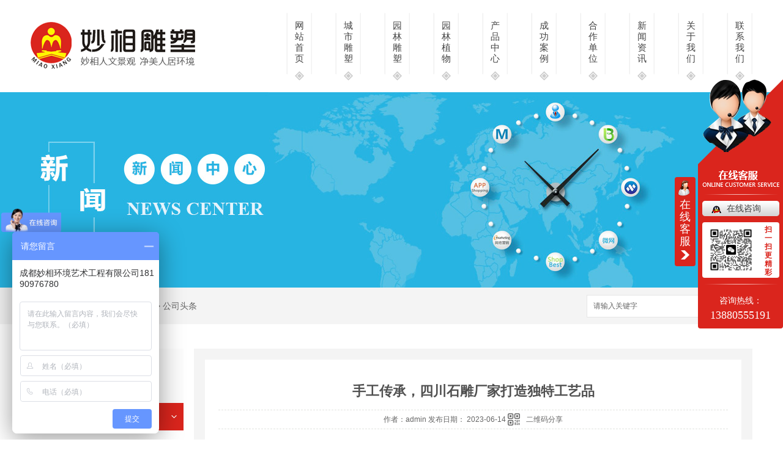

--- FILE ---
content_type: text/html; charset=utf-8
request_url: http://www.mxhjys.com/meitibaodao/2081681.html
body_size: 23043
content:
<!DOCTYPE html PUBLIC "-//W3C//DTD XHTML 1.0 Transitional//EN" "http://www.w3.org/TR/xhtml1/DTD/xhtml1-transitional.dtd">
<html xmlns="http://www.w3.org/1999/xhtml">
<head>
<meta http-equiv="Content-Type" content="text/html; charset=utf-8" />
<link href="/templates/pc_wjdh/favicon.ico" rel="icon" type="image/x-icon" />
<link href="/templates/pc_wjdh/favicon.ico" rel="shortcut icon" type="image/x-icon" />
<link rel="bookmark" href="/templates/pc_wjdh/favicon.ico" type="image/x-icon" />
<meta name="Copyright" content="All Rights Reserved btoe.cn" />
<meta http-equiv="X-UA-Compatible" content="IE=edge,chrome=1" />
<title>手工传承，四川石雕厂家打造独特工艺品,手工传承，四川石雕厂家打造独特工艺品-成都妙相环境艺术工程有限公司</title>
<meta name="keywords" content="手工传承，四川石雕厂家打造独特工艺品" />
<meta name="description" content="四川铸铜雕塑手工传承是中华文明的重要组成部分，其中四川石雕作为中国传统手工艺品之一，凭借其..的技艺和独特的风格，正逐渐被越来越多的人所认识和喜爱。四川石雕历史悠久，可以追溯到春秋战国时期。经过长期的发展和演变，它已经成为了一种集创意、设计、制作于一体的综合性工艺品。四川石雕以岷江流域的各种石料为原材料，通过切割、雕刻..." />
<link href="/templates/pc_wjdh/css/css.css" rel="stylesheet" type="text/css" />
<link href="/templates/pc_wjdh/css/common.css" rel="stylesheet" type="text/css" />
<script src="/templates/pc_wjdh/js/n/WJDH_common.js"></script>
<script type="text/javascript" src="/templates/pc_wjdh/js/n/jquery.qrcode.min.js"></script>
<script src="/templates/pc_wjdh/js/n/qrcode.js"></script>
<script src="/templates/pc_wjdh/js/n/baidupush.js"></script>
<meta name="baidu-site-verification" content="RIzqv5TxU6" />
<script>
var _hmt = _hmt || [];
(function() {
  var hm = document.createElement("script");
  hm.src = "https://hm.baidu.com/hm.js?6c8b201723877b8df509d6314fae9aa0";
  var s = document.getElementsByTagName("script")[0]; 
  s.parentNode.insertBefore(hm, s);
})();
</script>
<meta name="baidu-site-verification" content="i3c3Nfv2RI" />
</head>
<body>

<div class="webq_head_ss"></div>
<div class="webq_head_xx">
    <div class="webq_top_2">
        <div class="webq_top_logo">
            <h1>
                <a href="/">
                    <img src="/templates/pc_wjdh/images/top_logo.png" alt="成都妙相环境艺术工程有限公司" /></a></h1>
        </div>
        <div class="nav_xiala_xx" id="fixedNav">
            <div class="nav_xiala">
                <ul>
                    
                    <li class="">
                        
                        <a href="/" title="网站首页" class="">网站首页 </a></li>
                    
                    <li class="">
                        
                        <a href="/p1/" title="城市雕塑">城市雕塑</a>
                        
                        <div class="erji_xiala">
                            
                            </div>
                    </li>
                    
                    <li class="">
                        
                        <a href="/p2/" title="园林雕塑">园林雕塑</a>
                        
                        <div class="erji_xiala">
                            
                            </div>
                    </li>
                    
                    <li class="">
                        
                        <a href="/ylzw/" title="园林植物">园林植物</a>
                        
                            <div class="erji_xiala1">
                                
                            </div>
                    </li>
                    
                    <li class="">
                        
                        <a href="/products/" title="产品中心">产品中心</a>
                        
                        <div class="erji_xiala">
                            
                                <div class="daohang_xiala">
                                    <i><a href="/p4/" title="雕塑主题分类" target="_blank">雕塑主题分类</a></i>
                                    
                                </div>
                                
                                <div class="daohang_xiala">
                                    <i><a href="/p5/" title="雕塑材质分类" target="_blank">雕塑材质分类</a></i>
                                    
                                </div>
                                
                                <div class="daohang_xiala">
                                    <i><a href="/p3/" title="其它方式分类" target="_blank">其它方式分类</a></i>
                                    
                                </div>
                                
                            </div>
                    </li>
                    
                    <li class="">
                        
                        <a href="/case/" title="成功案例">成功案例</a>
                        
                            <div class="erji_xiala1">
                                
                            </div>
                    </li>
                    
                    <li class="">
                        
                        <a href="/customs/" title="合作单位">合作单位</a>
                        
                            <div class="erji_xiala1">
                                
                            </div>
                    </li>
                    
                    <li class="">
                        
                        <a href="/news/" title="新闻资讯">新闻资讯</a>
                        
                            <div class="erji_xiala1">
                                
                                <div class="daohang_xiala">
                                    <i><a href="/meitibaodao/" title="公司头条" target="_blank">公司头条</a></i>
                                    
                                </div>
                                
                                <div class="daohang_xiala">
                                    <i><a href="/yyxw/" title="行业资讯" target="_blank">行业资讯</a></i>
                                    
                                </div>
                                
                                <div class="daohang_xiala">
                                    <i><a href="/question/" title="常见问题" target="_blank">常见问题</a></i>
                                    
                                </div>
                                
                                <div class="daohang_xiala">
                                    <i><a href="/qitaxinxi/" title="其他" target="_blank">其他</a></i>
                                    
                                </div>
                                
                            </div>
                    </li>
                    
                    <li class="">
                        
                        <a href="/about/" title="关于我们">关于我们</a>
                        
                            <div class="erji_xiala1">
                                
                                <div class="daohang_xiala">
                                    <i><a href="/album/" title="施工现场" target="_blank">施工现场</a></i>
                                    
                                </div>
                                
                                <div class="daohang_xiala">
                                    <i><a href="/aboutus/" title="公司简介" target="_blank">公司简介</a></i>
                                    
                                </div>
                                
                            </div>
                    </li>
                    
                    <li class="">
                        
                        <a href="/contact/" title="联系我们">联系我们</a>
                        
                            <div class="erji_xiala1">
                                
                            </div>
                    </li>
                    
                </ul>
            </div>
        </div>
    </div>
</div>


<div class="wjdh-banner" style="background-image: url(http://img.dlwjdh.com/upload/5573/190315/bcbbb4f1407fb50a28ec46f4eb79c6c0@1920X320.jpg);"></div>
<input id="thumbimg" type="hidden" value="2,0">

<div class="breadcrumb-search">
  <div class="container">
    <div class="breadcrumb pull-left"> <img alt="当前位置" src="/templates/pc_wjdh/img/home.png">
      当前位置：<a href="/">首页</a>&nbsp;&gt;&nbsp;<a href="/news/">新闻资讯</a>&nbsp;&gt;&nbsp;<a href="/meitibaodao/">公司头条</a>
    </div>
    <div class="wjdh-search pull-right">
      <div class="form pull-right">
        <input type="text" onblur="if (value ==''){value='请输入关键字'}" onclick="if(this.value=='请输入关键字')this.value=''" value="请输入关键字" class="search-t" id="keywords" name="keywords" onkeydown="if(event.keyCode==13){SiteSearchkwf('#keywords');return false};">
        <button type="submit" class="search-s" onclick="wjdh.methods.search('#keywords');"> 搜索</button>
      </div>
      <div class="search-key pull-right"> </div>
    </div>
  </div>
</div>

<div class="container">
  <div class="side-bar pull-left">
    <div class="side-bar-tit">
      
      <h2> <i></i>新闻资讯</h2>
      <span>News</span>
      
    </div>
    
    <dl>
      <dt><i></i><a href="/meitibaodao/" title="公司头条">公司头条</a></dt>
      
    </dl>
    
    <dl>
      <dt><i></i><a href="/yyxw/" title="行业资讯">行业资讯</a></dt>
      
    </dl>
    
    <dl>
      <dt><i></i><a href="/question/" title="常见问题">常见问题</a></dt>
      
    </dl>
    
    <dl>
      <dt><i></i><a href="/qitaxinxi/" title="其他">其他</a></dt>
      
    </dl>
    <dl id="wjdh-side-hot">
  <dt><i></i><a href="/products/" title="热门推荐">热门推荐</a></dt>
  <ul>
    
    <li>
      <div class="img"> <a href="/p6/114219.html"> <img data-thumb="0" src="http://img.dlwjdh.com/upload/5573/190301/1b563bc39c63f40427bec69a059a24be@763X763.jpg" alt="四川石雕"> </a> </div>
      <a href="/p6/114219.html" class="title-a">四川石雕</a> </li>
    
    <li>
      <div class="img"> <a href="/jsds/114237.html"> <img data-thumb="0" src="http://img.dlwjdh.com/upload/5573/190301/f60a184e0465df88e7a4f7c6ba5651b6@747X747.jpg" alt="四川金属雕塑"> </a> </div>
      <a href="/jsds/114237.html" class="title-a">四川金属雕塑</a> </li>
    
    <li>
      <div class="img"> <a href="/ssjs/114239.html"> <img data-thumb="0" src="http://img.dlwjdh.com/upload/5573/190301/a899e0501e15930136e96bdd69678ec0@746X746.jpg" alt="四川塑石假山"> </a> </div>
      <a href="/ssjs/114239.html" class="title-a">四川塑石假山</a> </li>
    
    <li>
      <div class="img"> <a href="/qt0B/114248.html"> <img data-thumb="0" src="http://img.dlwjdh.com/upload/5573/190313/1f8e05e634d7d656e234ec75a9da5236@570X659.JPG" alt="四川浮雕加工"> </a> </div>
      <a href="/qt0B/114248.html" class="title-a">四川浮雕加工</a> </li>
    
    <li>
      <div class="img"> <a href="/qt0B/114247.html"> <img data-thumb="0" src="http://img.dlwjdh.com/upload/5573/190313/3ce8c35758898c5bab7e4fdf62ba91e6@547X410.JPG" alt="四川浮雕"> </a> </div>
      <a href="/qt0B/114247.html" class="title-a">四川浮雕</a> </li>
    
  </ul>
</dl>

    
  </div>
  <div class="wjdh-main pull-right">
    <div class="content-show">
      <div class="page-about">
        <h3> 手工传承，四川石雕厂家打造独特工艺品 </h3>
        <div class="news_author"> 作者：admin 发布日期：
          2023-06-14
          <a href="#" class="scan" title="二维码分享">二维码分享
          <div id="qrcode" style="display: none"> </div>
          </a> </div>
        <div class="page-content"> <a href="http://www.mxhjys.com">四川铸铜雕塑</a><p style="text-indent:2em;">手工传承是中华文明的重要组成部分，其中四川石雕作为中国传统手工艺品之一，凭借其..的技艺和独特的风格，正逐渐被越来越多的人所认识和喜爱。</p><p style="text-indent:2em;">四川石雕历史悠久，可以追溯到春秋战国时期。经过长期的发展和演变，它已经成为了一种集创意、设计、制作于一体的综合性工艺品。四川石雕以岷江流域的各种石料为原材料，通过切割、雕刻、打磨等工艺加工而成。</p><p style="text-indent:2em;">在现代社会，市场上的石雕产品大多采用机器生产，但是真正的高品质石雕仍然需要手工制作。四川石雕厂家不断传承和发扬这门古老的手工艺术，不断探索新的技术和工艺路线，使得其制作的石雕作品更加具有独特的审美价值和文化内涵。</p><p style="text-indent:2em;">在四川石雕厂家里，每一个工匠都是手工传承的代表。他们在日复一日的工作中，将自己的技艺不断地提高和..，以完成一件件精美的石雕艺术品。这些工匠们都是经过专业训练和多年实践经验的，他们掌握着各种不同的工艺流程，从选材、设计到加工制作都非常熟练。</p><p style="text-indent:2em;">四川石雕厂家的石雕作品涵盖了很多方面，例如建筑装饰、庭院景观、雕塑艺术、礼品文化等。其中.为出色的莫过于那些独具特色的雕刻作品，如人物、动物、山水等，每一件都体现了四川石雕厂家的手工传承和艺术造诣。</p><p style="text-indent:2em;">四川石雕厂家的石雕作品不仅在国内备受青睐，也受到了海外市场的认可和欢迎。越来越多的人开始关注手工制作的价值，认识到它所带来的独特魅力和文化内涵。同时，手工传承也成为了推动中国传统手工工艺发展的重要因素之一。</p><p style="text-indent:2em;">总的来说，四川石雕厂家以其手工传承和独特工艺，为我们呈现了一幅幅精美绝伦的石雕艺术品。在这个机械化大生产的时代，手工制作所带来的价值和魅力正在得到越来越多人的认可和追求。相信四川石雕厂家将继续发扬传统手工艺精神，创造出更多具有文化内涵的石雕艺术品。</p><a href="http://www.mxhjys.com">四川金属雕塑</a> </div>
      </div>
      <div class="adjacent">
        <ul>
          <li>上一篇：<a href="/meitibaodao/2072532.html">你知道四川不锈钢雕塑有哪些长处吗？</a></li>
          <li>下一篇：<a href="/meitibaodao/2086600.html">四川石雕厂家：匠心独运，创造精美石雕艺术作品</a></li>
        </ul>
      </div>
      <div class="relevant">
        <div class="title"> <a href="/meitibaodao/" class="back">【返回列表】</a>
          <h3> 【推荐阅读】↓</h3>
          <div class="tag"> </div>
        </div>
        <div class="content">
          <ul>
            
            <li><a href="/qitaxinxi/2335892.html" title="四川石雕">四川石雕</a> </li>
            
            <li><a href="/qitaxinxi/2332145.html" title="探秘四川石雕工艺的魅力与..">探秘四川石雕工艺的魅力与..</a> </li>
            
            <li><a href="/qitaxinxi/2330064.html" title="四川石雕: 传统艺术的华丽继承">四川石雕: 传统艺术的华丽继承</a> </li>
            
            <li><a href="/qitaxinxi/2325084.html" title="瞻仰四川石雕寺庙中的佛教艺术">瞻仰四川石雕寺庙中的佛教艺术</a> </li>
            
            <li><a href="/qitaxinxi/2324565.html" title="四川铸铜雕塑">四川铸铜雕塑</a> </li>
            
            <li><a href="/qitaxinxi/2320323.html" title="四川石雕大师的匠心之作..潮流">四川石雕大师的匠心之作..潮流</a> </li>
            
            <li><a href="/qitaxinxi/2318159.html" title="赏析四川石雕作品中的文化内涵">赏析四川石雕作品中的文化内涵</a> </li>
            
            <li><a href="/qitaxinxi/2316620.html" title="四川石雕：传统工艺与现代创新融合">四川石雕：传统工艺与现代创新融合</a> </li>
            
            <li><a href="/qitaxinxi/2312689.html" title="探索四川石雕工艺的历史渊源">探索四川石雕工艺的历史渊源</a> </li>
            
            <li><a href="/qitaxinxi/2310383.html" title="四川石雕艺术的魅力与传承">四川石雕艺术的魅力与传承</a> </li>
            
          </ul>
          <div class="clearfix"> </div>
        </div>
      </div>
    </div>
  </div>
  <div class="clearfix"> </div>
  <div class="line"> </div>
  
</div>
<div class="webq_bottom_contx">
    <div class="webq_bottom_cont">
        <div class="webq_bottom_1">
            <div class="webq_bottom_er_1">
                <img src="http://img.dlwjdh.com/upload/5573/230223/8a08b9ce62088259d80dce68222c48a5@716X679.jpg" alt="进入手机站" /><br>
            </div>
            <div class="webq_bottom_3">
                Copyright &copy; 成都妙相环境艺术工程有限公司 &nbsp;版权所有 &nbsp;&nbsp;&nbsp; 电话：13880555191
                &nbsp;&nbsp;&nbsp; 联系人：李总
                <br>
                QQ：574367099 &nbsp;&nbsp;&nbsp; 邮箱：574367099@qq.com &nbsp;&nbsp;&nbsp; 公司地址：金牛区兴盛西路2号德润苑3幢B座505
                <br>
                技术支持：<a href=" http://www.cddlwx.com" target="_blank" rel="external nofollow" title="动力无限">动力无限</a>
                &nbsp;&nbsp;&nbsp; &nbsp;&nbsp;&nbsp;
                <a href="http://www.wjdhcms.com" target="_blank" rel="external nofollow" title="万家灯火"><img src="http://img.dlwjdh.com/upload/4.png" width="99px" height="18px" title="万家灯火" alt="万家灯火"></a>
                &nbsp;&nbsp;<script type="text/javascript">var cnzz_protocol = (("https:" == document.location.protocol) ? " https://" : " http://");document.write(unescape("%3Cspan id='cnzz_stat_icon_1276250675'%3E%3C/span%3E%3Cscript src='" + cnzz_protocol + "s11.cnzz.com/stat.php%3Fid%3D1276250675%26show%3Dpic' type='text/javascript'%3E%3C/script%3E"));</script> &nbsp;&nbsp;<a href="/sitemap.html" title="网站地图">网站地图</a>&nbsp;&nbsp;<a href="/rss.xml" title="RSS">RSS </a>&nbsp;&nbsp;<a href="/sitemap.xml" title="XML">XML </a> &nbsp;&nbsp; 备案号：<a href="http://beian.miit.gov.cn/" title="蜀ICP备19031260号-1" rel="nofollow">蜀ICP备19031260号-1</a>
            </div>
            <div class="clear">
            </div>
        </div>
    </div>
</div>
<script type="text/javascript" src="http://tongji.wjdhcms.com/js/tongji.js?siteid=80f24ef493982c552b6943f1411f7e2c"></script><script type="text/javascript" src="https://cdmxhjys.s1.dlwjdh.com/upload/5573/kefu.js?color=da251d"></script>
<script src="/templates/pc_wjdh/js/n/base.js" type="text/javascript" charset="utf-8"></script>
<script>
var _hmt = _hmt || [];
(function() {
  var hm = document.createElement("script");
  hm.src = "https://hm.baidu.com/hm.js?6c8b201723877b8df509d6314fae9aa0";
  var s = document.getElementsByTagName("script")[0]; 
  s.parentNode.insertBefore(hm, s);
})();
</script>
<script>
(function(){
    var bp = document.createElement('script');
    var curProtocol = window.location.protocol.split(':')[0];
    if (curProtocol === 'https') {
        bp.src = 'https://zz.bdstatic.com/linksubmit/push.js';
    }
    else {
        bp.src = 'http://push.zhanzhang.baidu.com/push.js';
    }
    var s = document.getElementsByTagName("script")[0];
    s.parentNode.insertBefore(bp, s);
})();
</script><style>
.breadcrumb a:hover ,.side-bar .side-bar-tit h2,.wjdh-title h3,.wjdh-title h3 a ,.pages a:hover,.pages span:hover ,.relevant .title h3,.wjdh-h3 h3 a,.image-list .content ul li:hover .title-a ,.text-list ul li:hover dd a ,.express-lane dl dd a:hover,.bottom-contact .tel p span,.list01 .list ul li:hover .date span,.list02 .list ul li:hover .info .title-a,.news-list ul li:hover .more,.news-center-company .company-list .title dl,.news-center-company .company-list .title .title-h3 h3 a,.news-center-company .company-list .list ul li:hover .date span,.product-list ul li:hover .info .title-a ,.product-list ul li:hover .info .more,.prohead .hright .title-a ,.prohead .hright .info ul li ,.prohead .hright .info ul li a,.prohead .hright .tel,.prohead .hright .tel span  {color: #da251d;}.wjdh-search .search-s,.side-bar .side-bar-tit i ,.side-bar dl dt ,.side-bar dl .cur a,.side-bar dl dd:hover a,.side-bar dl .tag a:hover ,.side-contact .side-contact-phone,.wjdh-title .tagcell span ,.pages .current ,.image-list .content ul li .border-top,.image-list .content ul li .border-right,.image-list .content ul li .border-bottom,.image-list .content ul li .border-left ,.image-list .content ul li:hover .more,.text-list ul li .border-top,.text-list ul li .border-bottom ,.text-list dl dt i,.cat-menu .menu-list .cur a,.cat-menu .menu-list span:hover a ,.list01 .list01-top:hover .info .more,.list01 .list01-top .tag-hot,.list01 .list ul li:hover .more,.list02 .list ul li:hover .info .more,.list03 .list ul li .info i em , .news-center-company .company-top dl,.news-center-company .company-top ul li:hover .more ,.news-center-company .company-list .list ul li:hover .more,.industry .industry-left .industry-title,.industry .industry-right .list ul li:hover,.industry .industry-right .list ul li:hover .more,.hot-rec .content .info .title-a,.hot-rec .content .info .online,.message-page-box .submit:hover,.prohead .hright .online a{background-color: #da251d;}.wjdh-search .search-s ,.pages a:hover,.pages span:hover,.pages .current,.image-list .content ul li:hover .more ,.list01 .list01-top:hover .info .more,.list02 .list ul li:hover ,.list02 .list ul li:hover .info .more ,.news-list ul li:hover .more ,.news-center-company .company-top ul li:hover .more ,.news-center-company .company-list .list ul li:hover,.product-list ul li:hover,.wjdh-search .search-s,.list01 .list ul li:hover{border: 1px solid #da251d;}.wjdh-title h3,.news-center-company .company-list .title .title-h3 h3 a ,.message-page-box .on {border-bottom: 1px solid #da251d;}.cat-menu .menu-list .cur:before,.cat-menu .menu-list span:hover:before {border-top: 10px solid #da251d;}
</style>

</body>
</html>


--- FILE ---
content_type: text/css
request_url: http://www.mxhjys.com/templates/pc_wjdh/css/css.css
body_size: 2013
content:
/*Generated by wjdhcms 3.0 */
@charset "utf-8";


 ::selection {
	background-color: #da251d;
	color: #fff;
}

::-moz-selection {
	background-color: #da251d;
	color: #fff;
}

::-webkit-selection {
	background-color: #da251d;
	color: #fff;
}


::-webkit-scrollbar {
    width: 8px;
    height: 8px;
    background-color: #F5F5F5;
}

::-webkit-scrollbar-track {
    border-radius: 10px;
    background-color: #E2E2E2;
}

::-webkit-scrollbar-thumb {
    border-radius: 10px;
    -webkit-box-shadow: inset 0 0 6px rgba(0, 0, 0, .3);
    box-shadow: inset 0 0 6px rgba(0, 0, 0, .3);
    background-color: #555;
}

* {
    padding: 0;
    margin: 0;
    font-family: 'Microsoft YaHei', arial, helvetica, clean, sans-serif;
}

body {
    font: 14px/1.231 'Microsoft YaHei', arial, helvetica, clean, sans-serif;
    color: #333;
    margin: 0;
    line-height: 1.5;
}

:focus {
    outline: 1;
}

article,
aside,
canvas,
details,
figcaption,
figure,
footer,
header,
hgroup,
menu,
nav,
section,
summary {
    display: block;
}

a {
    color: #333;
    text-decoration: none; -webkit-transition: all .3s ease-out; transition: all .3s ease-out;
}

a:link,
a:hover,
a:active,
a:visited {
    text-decoration: none;
}

a:hover{ color: #da251d; }

ins {
    background-color: #ff9;
    color: #000;
    text-decoration: none;
}

mark {
    background-color: #ff9;
    color: #000;
    font-style: italic;
    font-weight: bold;
}

del {
    text-decoration: line-through;
}

table {
    border-collapse: collapse;
    border-spacing: 0;
}

hr {
    display: block;
    height: 1px;
    border: 0;
    border-top: 1px solid #cccccc;
    margin: 1em 0;
    padding: 0;
}

input,
select {
    vertical-align: middle;
}

li,
ul {
    list-style-type: none;
}

img {
    border: none;
}

input,
textarea {
    outline: 0;
    border: 0;
}

textarea {
    resize: none;
}

h1,
h2,
h3,
h4,
h5,
h6,
dl,
dd,
dt,
i,
em {
    font-weight: normal;
    font-style: normal;
}

.clear{clear:both;}


.webq_head_ss{ width:100%; height:1px;  }

.webq_head_xx{ width:100%; height:150px;  }

.webq_top_1{ width:100%; height:150px;  }

.webq_top_2{ width:1180px; height:150px; margin:0 auto;  }

.webq_top_logo{ float: left;  height:150px;   }
.webq_top_logo img{ width:auto; padding-top: 35px;  }


/*导航开始*/

.nav_xiala_xx{ width:800px; height:113px; float: right; }

.nav_xiala{ height:113px; margin: 0 auto; padding-top: 19px; }
.nav_xiala > ul{  position:relative; height:35px;  }
.nav_xiala ul li{ float:left; width: 42px; height:113px; line-height: 35px; text-align:center; font-size:15px; margin-left: 38px; background:url(../images/menu_bg.png) no-repeat;   }
.nav_xiala > ul > li > a{ display:block; color:#444; width: 22px; height: 100px; line-height:18px; overflow: hidden;  padding: 13px 10px 0 10px;   }
.nav_xiala ul li:hover{ background:url(../images/menu_ah.png) no-repeat; color:#fff;   }
.nav_xiala ul li:hover a{ color:#fff; }


.nav_xiala .erji_xiala{ z-index:20; height:0px; visibility: hidden; opacity:0;  -webkit-transition: all .3s linear; transition: all .3s linear;
position:absolute; top:113px; left:0px;  width: 100%;  background:rgba(218,37,29,0.85);}  /*一个分类 *1 一个分类 *2  六个分类100%  left:修改到合适位置; */

.nav_xiala ul li:hover .erji_xiala{ height:auto; visibility: visible; opacity: 1; }

.nav_xiala .erji_xiala .daohang_xiala{ float:left; width: 166px; padding: 0 20px 5px 20px; }
.nav_xiala .erji_xiala .daohang_xiala i{ font-size: 15px; border-bottom:1px solid rgba(255,255,255,0.35); display: block; }
.nav_xiala .erji_xiala .daohang_xiala span{ border-bottom:1px dashed rgba(255,255,255,0.35); display: block; text-align: left;  }
.nav_xiala .erji_xiala .daohang_xiala a { height: 40px; line-height: 40px; display: block; color:#FFF; font-size:14px; overflow: hidden; }
.nav_xiala .erji_xiala .daohang_xiala i a{  font-size:15px;  text-align: left; background:url(../images/liqsub_ss.png) 0px no-repeat; padding-left: 13px; overflow: hidden;  }
.nav_xiala .erji_xiala .daohang_xiala i a:hover{ background:url(../images/liqsub_ss.png) 145px no-repeat; padding-left: 0px; }
.nav_xiala .erji_xiala a:hover{  color:#FFF; padding-left: 15px; }

.nav_xiala .erji_xiala1{  position:absolute; top:113px; z-index:20; background:rgba(218,37,29,0.85); width: 118px;  /*和一级栏目一样宽度*/
height:0px; visibility: hidden; opacity:0;  -webkit-transition: all .3s linear; transition: all .3s linear; }
.nav_xiala ul li:hover .erji_xiala1{ height:auto; visibility: visible; opacity: 1; }

.nav_xiala .erji_xiala1 .daohang_xiala{  }
.nav_xiala .erji_xiala1 .daohang_xiala i{ font-size: 15px; border-bottom:1px solid rgba(255,255,255,0.35); display: block; }
.nav_xiala .erji_xiala1 .daohang_xiala a{ height: 40px; line-height: 40px;  font-size:14px; display: block; color:#FFF; overflow: hidden; }
.nav_xiala .erji_xiala1 a:hover{  color:#FFF; padding-left: 15px; }


.nav_xiala > ul > li.another{ background:url(../images/menu_ah.png) no-repeat; color:#fff;   }
.nav_xiala > ul > li.another > a{  color:#fff; }


.fixedNav { 
    position: fixed;
    top: 0px;
    left: 0px;
    z-index:99999;
    _position: absolute;
    _top: expression(eval(document.documentElement.scrollTop));  box-shadow: 0 8px 8px 0px rgba(0, 0, 0, 0.08); 
}



.fixedNav{ width:100%; height:50px; float: none; background: #fff;  }

.fixedNav .nav_xiala{ width: 1180px; height:50px; margin: 0 auto; padding-top: 0; }
.fixedNav .nav_xiala > ul{  position:relative; height:50px;  }
.fixedNav .nav_xiala ul li{ float:left; width: 118px; height:50px; line-height: 35px; text-align:center; font-size:15px; margin-left: 0; background:url(../images/cp_line.png) no-repeat left;   }
.fixedNav .nav_xiala > ul > li > a{ display:block; color:#444; width: auto; height: 50px; line-height:50px; overflow: hidden;  padding: 0;   }
.fixedNav .nav_xiala ul li:hover{ background:#da251d; color:#fff;   }
.fixedNav .nav_xiala ul li:hover a{ color:#fff; }

.fixedNav .nav_xiala ul li:nth-child(1){ background: none; }

.fixedNav .nav_xiala .erji_xiala { top: 50px; }

.fixedNav .nav_xiala .erji_xiala1 { top: 50px; }

.fixedNav .nav_xiala > ul > li.another{ background:#da251d; color:#fff;   }
.fixedNav .nav_xiala > ul > li.another > a{  color:#fff; }


.fixedNav .nav_xiala > ul > li:hover > a{ background:#da251d; color:#fff; }



.webq_bottom_contx{ width:100%; height:272px; background:url(../images/b_bg.jpg) no-repeat; color:#fff;  }

.webq_bottom_cont{ width:1180px; height:auto; margin:0 auto; }

.webq_bottom_1{ height:auto; padding:20px 0 20px 0; }

.webq_bottom_3{ float:left; width:875px; color:#333; font-size:14px; line-height:36px; margin-left: 110px;  margin-top: 50px;   }
.webq_bottom_3 a{ color:#333; }
.webq_bottom_3 a:hover{ text-decoration:underline; color: #da251d; }

.webq_bottom_er_1{ float:left; width:181px; height: 176px; text-align:center; font-size:14px; background:url(../images/ewm_bg.png) no-repeat; margin-top: 30px;  }
.webq_bottom_er_1 img{ width:132px; height:132px; padding:10px; background:#fff; margin-top: 10px; }




